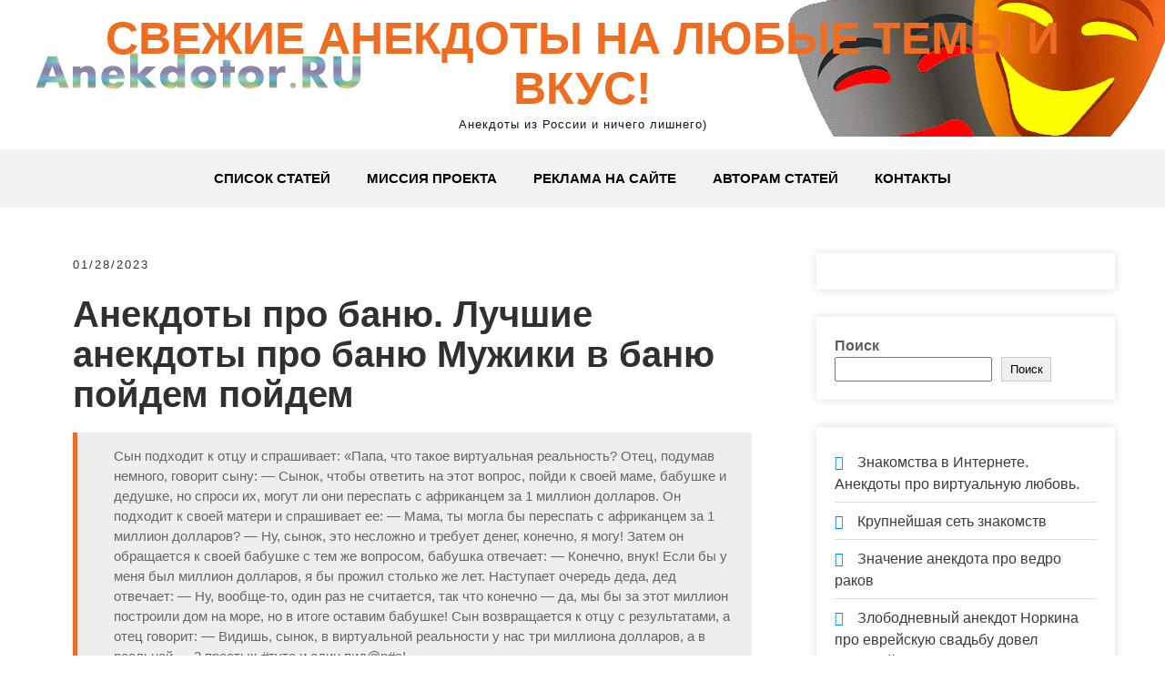

--- FILE ---
content_type: text/html; charset=UTF-8
request_url: https://www.anekdotor.ru/anekdoty-pro-banju-luchshie-anekdoty-pro-banju/
body_size: 25470
content:
<!DOCTYPE html><html lang="ru-RU"><head> <script>window.yaContextCb=window.yaContextCb||[]</script><script src="https://yandex.ru/ads/system/context.js" async></script><meta charset="UTF-8"><meta name="viewport" content="width=device-width, initial-scale=1"><meta name="google-site-verification" content="uvu1a0Spe_N0zToMh8bhGza4mXUoaJEaXmogtMzYsVA"/><meta name="yandex-verification" content="a08093aed3c5b3fa"/><link rel="profile" href="https://gmpg.org/xfn/11"><title>Анекдоты про баню. Лучшие анекдоты про баню Мужики в баню пойдем пойдем</title><meta name="robots" content="max-snippet:-1,max-image-preview:standard,max-video-preview:-1"/><link rel="canonical" href="https://www.anekdotor.ru/anekdoty-pro-banju-luchshie-anekdoty-pro-banju/"/><meta name="description" content="Совсем недавно шутки про ванную комнату были включены в категорию «О национальных особенностях», но сегодня их выделили в отдельную группу, что неудивительно…"/><script type="application/ld+json">{"@context":"https://schema.org","@graph":[{"@type":"WebSite","@id":"https://www.anekdotor.ru/#/schema/WebSite","url":"https://www.anekdotor.ru/","name":"Свежие анекдоты на любые темы и вкус!","description":"Анекдоты из России и ничего лишнего)","inLanguage":"ru-RU","potentialAction":{"@type":"SearchAction","target":{"@type":"EntryPoint","urlTemplate":"https://www.anekdotor.ru/search/{search_term_string}/"},"query-input":"required name=search_term_string"},"publisher":{"@type":"Organization","@id":"https://www.anekdotor.ru/#/schema/Organization","name":"Свежие анекдоты на любые темы и вкус!","url":"https://www.anekdotor.ru/","logo":{"@type":"ImageObject","url":"https://www.anekdotor.ru/wp-content/uploads/2022/09/cropped-ico.png","contentUrl":"https://www.anekdotor.ru/wp-content/uploads/2022/09/cropped-ico.png","width":512,"height":512,"contentSize":"186446"}}},{"@type":"WebPage","@id":"https://www.anekdotor.ru/anekdoty-pro-banju-luchshie-anekdoty-pro-banju/","url":"https://www.anekdotor.ru/anekdoty-pro-banju-luchshie-anekdoty-pro-banju/","name":"Анекдоты про баню. Лучшие анекдоты про баню Мужики в баню пойдем пойдем","description":"Совсем недавно шутки про ванную комнату были включены в категорию «О национальных особенностях», но сегодня их выделили в отдельную группу, что неудивительно…","inLanguage":"ru-RU","isPartOf":{"@id":"https://www.anekdotor.ru/#/schema/WebSite"},"breadcrumb":{"@type":"BreadcrumbList","@id":"https://www.anekdotor.ru/#/schema/BreadcrumbList","itemListElement":[{"@type":"ListItem","position":1,"item":"https://www.anekdotor.ru/","name":"Свежие анекдоты на любые темы и вкус!"},{"@type":"ListItem","position":2,"item":"https://www.anekdotor.ru/category/1511/","name":"Рубрика: 1511"},{"@type":"ListItem","position":3,"name":"Анекдоты про баню. Лучшие анекдоты про баню Мужики в баню пойдем пойдем"}]},"potentialAction":{"@type":"ReadAction","target":"https://www.anekdotor.ru/anekdoty-pro-banju-luchshie-anekdoty-pro-banju/"},"datePublished":"2023-01-28T15:29:24+00:00","dateModified":"2023-01-28T15:29:24+00:00","author":{"@type":"Person","@id":"https://www.anekdotor.ru/#/schema/Person/f1e4e57f71dd917d412e4588ea5edeff","name":"mrdogl"}}]}</script><style id='wp-img-auto-sizes-contain-inline-css' type='text/css'>
img:is([sizes=auto i],[sizes^="auto," i]){contain-intrinsic-size:3000px 1500px}
/*# sourceURL=wp-img-auto-sizes-contain-inline-css */
</style><style id='wp-block-library-inline-css' type='text/css'>
:root{--wp-block-synced-color:#7a00df;--wp-block-synced-color--rgb:122,0,223;--wp-bound-block-color:var(--wp-block-synced-color);--wp-editor-canvas-background:#ddd;--wp-admin-theme-color:#007cba;--wp-admin-theme-color--rgb:0,124,186;--wp-admin-theme-color-darker-10:#006ba1;--wp-admin-theme-color-darker-10--rgb:0,107,160.5;--wp-admin-theme-color-darker-20:#005a87;--wp-admin-theme-color-darker-20--rgb:0,90,135;--wp-admin-border-width-focus:2px}@media (min-resolution:192dpi){:root{--wp-admin-border-width-focus:1.5px}}.wp-element-button{cursor:pointer}:root .has-very-light-gray-background-color{background-color:#eee}:root .has-very-dark-gray-background-color{background-color:#313131}:root .has-very-light-gray-color{color:#eee}:root .has-very-dark-gray-color{color:#313131}:root .has-vivid-green-cyan-to-vivid-cyan-blue-gradient-background{background:linear-gradient(135deg,#00d084,#0693e3)}:root .has-purple-crush-gradient-background{background:linear-gradient(135deg,#34e2e4,#4721fb 50%,#ab1dfe)}:root .has-hazy-dawn-gradient-background{background:linear-gradient(135deg,#faaca8,#dad0ec)}:root .has-subdued-olive-gradient-background{background:linear-gradient(135deg,#fafae1,#67a671)}:root .has-atomic-cream-gradient-background{background:linear-gradient(135deg,#fdd79a,#004a59)}:root .has-nightshade-gradient-background{background:linear-gradient(135deg,#330968,#31cdcf)}:root .has-midnight-gradient-background{background:linear-gradient(135deg,#020381,#2874fc)}:root{--wp--preset--font-size--normal:16px;--wp--preset--font-size--huge:42px}.has-regular-font-size{font-size:1em}.has-larger-font-size{font-size:2.625em}.has-normal-font-size{font-size:var(--wp--preset--font-size--normal)}.has-huge-font-size{font-size:var(--wp--preset--font-size--huge)}.has-text-align-center{text-align:center}.has-text-align-left{text-align:left}.has-text-align-right{text-align:right}.has-fit-text{white-space:nowrap!important}#end-resizable-editor-section{display:none}.aligncenter{clear:both}.items-justified-left{justify-content:flex-start}.items-justified-center{justify-content:center}.items-justified-right{justify-content:flex-end}.items-justified-space-between{justify-content:space-between}.screen-reader-text{border:0;clip-path:inset(50%);height:1px;margin:-1px;overflow:hidden;padding:0;position:absolute;width:1px;word-wrap:normal!important}.screen-reader-text:focus{background-color:#ddd;clip-path:none;color:#444;display:block;font-size:1em;height:auto;left:5px;line-height:normal;padding:15px 23px 14px;text-decoration:none;top:5px;width:auto;z-index:100000}html :where(.has-border-color){border-style:solid}html :where([style*=border-top-color]){border-top-style:solid}html :where([style*=border-right-color]){border-right-style:solid}html :where([style*=border-bottom-color]){border-bottom-style:solid}html :where([style*=border-left-color]){border-left-style:solid}html :where([style*=border-width]){border-style:solid}html :where([style*=border-top-width]){border-top-style:solid}html :where([style*=border-right-width]){border-right-style:solid}html :where([style*=border-bottom-width]){border-bottom-style:solid}html :where([style*=border-left-width]){border-left-style:solid}html :where(img[class*=wp-image-]){height:auto;max-width:100%}:where(figure){margin:0 0 1em}html :where(.is-position-sticky){--wp-admin--admin-bar--position-offset:var(--wp-admin--admin-bar--height,0px)}@media screen and (max-width:600px){html :where(.is-position-sticky){--wp-admin--admin-bar--position-offset:0px}}

/*# sourceURL=wp-block-library-inline-css */
</style><style id='wp-block-latest-posts-inline-css' type='text/css'>
.wp-block-latest-posts{box-sizing:border-box}.wp-block-latest-posts.alignleft{margin-right:2em}.wp-block-latest-posts.alignright{margin-left:2em}.wp-block-latest-posts.wp-block-latest-posts__list{list-style:none}.wp-block-latest-posts.wp-block-latest-posts__list li{clear:both;overflow-wrap:break-word}.wp-block-latest-posts.is-grid{display:flex;flex-wrap:wrap}.wp-block-latest-posts.is-grid li{margin:0 1.25em 1.25em 0;width:100%}@media (min-width:600px){.wp-block-latest-posts.columns-2 li{width:calc(50% - .625em)}.wp-block-latest-posts.columns-2 li:nth-child(2n){margin-right:0}.wp-block-latest-posts.columns-3 li{width:calc(33.33333% - .83333em)}.wp-block-latest-posts.columns-3 li:nth-child(3n){margin-right:0}.wp-block-latest-posts.columns-4 li{width:calc(25% - .9375em)}.wp-block-latest-posts.columns-4 li:nth-child(4n){margin-right:0}.wp-block-latest-posts.columns-5 li{width:calc(20% - 1em)}.wp-block-latest-posts.columns-5 li:nth-child(5n){margin-right:0}.wp-block-latest-posts.columns-6 li{width:calc(16.66667% - 1.04167em)}.wp-block-latest-posts.columns-6 li:nth-child(6n){margin-right:0}}:root :where(.wp-block-latest-posts.is-grid){padding:0}:root :where(.wp-block-latest-posts.wp-block-latest-posts__list){padding-left:0}.wp-block-latest-posts__post-author,.wp-block-latest-posts__post-date{display:block;font-size:.8125em}.wp-block-latest-posts__post-excerpt,.wp-block-latest-posts__post-full-content{margin-bottom:1em;margin-top:.5em}.wp-block-latest-posts__featured-image a{display:inline-block}.wp-block-latest-posts__featured-image img{height:auto;max-width:100%;width:auto}.wp-block-latest-posts__featured-image.alignleft{float:left;margin-right:1em}.wp-block-latest-posts__featured-image.alignright{float:right;margin-left:1em}.wp-block-latest-posts__featured-image.aligncenter{margin-bottom:1em;text-align:center}
/*# sourceURL=https://www.anekdotor.ru/wp-includes/blocks/latest-posts/style.min.css */
</style><style id='wp-block-search-inline-css' type='text/css'>
.wp-block-search__button{margin-left:10px;word-break:normal}.wp-block-search__button.has-icon{line-height:0}.wp-block-search__button svg{height:1.25em;min-height:24px;min-width:24px;width:1.25em;fill:currentColor;vertical-align:text-bottom}:where(.wp-block-search__button){border:1px solid #ccc;padding:6px 10px}.wp-block-search__inside-wrapper{display:flex;flex:auto;flex-wrap:nowrap;max-width:100%}.wp-block-search__label{width:100%}.wp-block-search.wp-block-search__button-only .wp-block-search__button{box-sizing:border-box;display:flex;flex-shrink:0;justify-content:center;margin-left:0;max-width:100%}.wp-block-search.wp-block-search__button-only .wp-block-search__inside-wrapper{min-width:0!important;transition-property:width}.wp-block-search.wp-block-search__button-only .wp-block-search__input{flex-basis:100%;transition-duration:.3s}.wp-block-search.wp-block-search__button-only.wp-block-search__searchfield-hidden,.wp-block-search.wp-block-search__button-only.wp-block-search__searchfield-hidden .wp-block-search__inside-wrapper{overflow:hidden}.wp-block-search.wp-block-search__button-only.wp-block-search__searchfield-hidden .wp-block-search__input{border-left-width:0!important;border-right-width:0!important;flex-basis:0;flex-grow:0;margin:0;min-width:0!important;padding-left:0!important;padding-right:0!important;width:0!important}:where(.wp-block-search__input){appearance:none;border:1px solid #949494;flex-grow:1;font-family:inherit;font-size:inherit;font-style:inherit;font-weight:inherit;letter-spacing:inherit;line-height:inherit;margin-left:0;margin-right:0;min-width:3rem;padding:8px;text-decoration:unset!important;text-transform:inherit}:where(.wp-block-search__button-inside .wp-block-search__inside-wrapper){background-color:#fff;border:1px solid #949494;box-sizing:border-box;padding:4px}:where(.wp-block-search__button-inside .wp-block-search__inside-wrapper) .wp-block-search__input{border:none;border-radius:0;padding:0 4px}:where(.wp-block-search__button-inside .wp-block-search__inside-wrapper) .wp-block-search__input:focus{outline:none}:where(.wp-block-search__button-inside .wp-block-search__inside-wrapper) :where(.wp-block-search__button){padding:4px 8px}.wp-block-search.aligncenter .wp-block-search__inside-wrapper{margin:auto}.wp-block[data-align=right] .wp-block-search.wp-block-search__button-only .wp-block-search__inside-wrapper{float:right}
/*# sourceURL=https://www.anekdotor.ru/wp-includes/blocks/search/style.min.css */
</style><style id='wp-block-search-theme-inline-css' type='text/css'>
.wp-block-search .wp-block-search__label{font-weight:700}.wp-block-search__button{border:1px solid #ccc;padding:.375em .625em}
/*# sourceURL=https://www.anekdotor.ru/wp-includes/blocks/search/theme.min.css */
</style><style id='wp-block-code-inline-css' type='text/css'>
.wp-block-code{box-sizing:border-box}.wp-block-code code{
  /*!rtl:begin:ignore*/direction:ltr;display:block;font-family:inherit;overflow-wrap:break-word;text-align:initial;white-space:pre-wrap
  /*!rtl:end:ignore*/}
/*# sourceURL=https://www.anekdotor.ru/wp-includes/blocks/code/style.min.css */
</style><style id='wp-block-code-theme-inline-css' type='text/css'>
.wp-block-code{border:1px solid #ccc;border-radius:4px;font-family:Menlo,Consolas,monaco,monospace;padding:.8em 1em}
/*# sourceURL=https://www.anekdotor.ru/wp-includes/blocks/code/theme.min.css */
</style><style id='wp-block-group-inline-css' type='text/css'>
.wp-block-group{box-sizing:border-box}:where(.wp-block-group.wp-block-group-is-layout-constrained){position:relative}
/*# sourceURL=https://www.anekdotor.ru/wp-includes/blocks/group/style.min.css */
</style><style id='wp-block-group-theme-inline-css' type='text/css'>
:where(.wp-block-group.has-background){padding:1.25em 2.375em}
/*# sourceURL=https://www.anekdotor.ru/wp-includes/blocks/group/theme.min.css */
</style><style id='global-styles-inline-css' type='text/css'>
:root{--wp--preset--aspect-ratio--square: 1;--wp--preset--aspect-ratio--4-3: 4/3;--wp--preset--aspect-ratio--3-4: 3/4;--wp--preset--aspect-ratio--3-2: 3/2;--wp--preset--aspect-ratio--2-3: 2/3;--wp--preset--aspect-ratio--16-9: 16/9;--wp--preset--aspect-ratio--9-16: 9/16;--wp--preset--color--black: #000000;--wp--preset--color--cyan-bluish-gray: #abb8c3;--wp--preset--color--white: #ffffff;--wp--preset--color--pale-pink: #f78da7;--wp--preset--color--vivid-red: #cf2e2e;--wp--preset--color--luminous-vivid-orange: #ff6900;--wp--preset--color--luminous-vivid-amber: #fcb900;--wp--preset--color--light-green-cyan: #7bdcb5;--wp--preset--color--vivid-green-cyan: #00d084;--wp--preset--color--pale-cyan-blue: #8ed1fc;--wp--preset--color--vivid-cyan-blue: #0693e3;--wp--preset--color--vivid-purple: #9b51e0;--wp--preset--gradient--vivid-cyan-blue-to-vivid-purple: linear-gradient(135deg,rgb(6,147,227) 0%,rgb(155,81,224) 100%);--wp--preset--gradient--light-green-cyan-to-vivid-green-cyan: linear-gradient(135deg,rgb(122,220,180) 0%,rgb(0,208,130) 100%);--wp--preset--gradient--luminous-vivid-amber-to-luminous-vivid-orange: linear-gradient(135deg,rgb(252,185,0) 0%,rgb(255,105,0) 100%);--wp--preset--gradient--luminous-vivid-orange-to-vivid-red: linear-gradient(135deg,rgb(255,105,0) 0%,rgb(207,46,46) 100%);--wp--preset--gradient--very-light-gray-to-cyan-bluish-gray: linear-gradient(135deg,rgb(238,238,238) 0%,rgb(169,184,195) 100%);--wp--preset--gradient--cool-to-warm-spectrum: linear-gradient(135deg,rgb(74,234,220) 0%,rgb(151,120,209) 20%,rgb(207,42,186) 40%,rgb(238,44,130) 60%,rgb(251,105,98) 80%,rgb(254,248,76) 100%);--wp--preset--gradient--blush-light-purple: linear-gradient(135deg,rgb(255,206,236) 0%,rgb(152,150,240) 100%);--wp--preset--gradient--blush-bordeaux: linear-gradient(135deg,rgb(254,205,165) 0%,rgb(254,45,45) 50%,rgb(107,0,62) 100%);--wp--preset--gradient--luminous-dusk: linear-gradient(135deg,rgb(255,203,112) 0%,rgb(199,81,192) 50%,rgb(65,88,208) 100%);--wp--preset--gradient--pale-ocean: linear-gradient(135deg,rgb(255,245,203) 0%,rgb(182,227,212) 50%,rgb(51,167,181) 100%);--wp--preset--gradient--electric-grass: linear-gradient(135deg,rgb(202,248,128) 0%,rgb(113,206,126) 100%);--wp--preset--gradient--midnight: linear-gradient(135deg,rgb(2,3,129) 0%,rgb(40,116,252) 100%);--wp--preset--font-size--small: 13px;--wp--preset--font-size--medium: 20px;--wp--preset--font-size--large: 36px;--wp--preset--font-size--x-large: 42px;--wp--preset--spacing--20: 0.44rem;--wp--preset--spacing--30: 0.67rem;--wp--preset--spacing--40: 1rem;--wp--preset--spacing--50: 1.5rem;--wp--preset--spacing--60: 2.25rem;--wp--preset--spacing--70: 3.38rem;--wp--preset--spacing--80: 5.06rem;--wp--preset--shadow--natural: 6px 6px 9px rgba(0, 0, 0, 0.2);--wp--preset--shadow--deep: 12px 12px 50px rgba(0, 0, 0, 0.4);--wp--preset--shadow--sharp: 6px 6px 0px rgba(0, 0, 0, 0.2);--wp--preset--shadow--outlined: 6px 6px 0px -3px rgb(255, 255, 255), 6px 6px rgb(0, 0, 0);--wp--preset--shadow--crisp: 6px 6px 0px rgb(0, 0, 0);}:where(.is-layout-flex){gap: 0.5em;}:where(.is-layout-grid){gap: 0.5em;}body .is-layout-flex{display: flex;}.is-layout-flex{flex-wrap: wrap;align-items: center;}.is-layout-flex > :is(*, div){margin: 0;}body .is-layout-grid{display: grid;}.is-layout-grid > :is(*, div){margin: 0;}:where(.wp-block-columns.is-layout-flex){gap: 2em;}:where(.wp-block-columns.is-layout-grid){gap: 2em;}:where(.wp-block-post-template.is-layout-flex){gap: 1.25em;}:where(.wp-block-post-template.is-layout-grid){gap: 1.25em;}.has-black-color{color: var(--wp--preset--color--black) !important;}.has-cyan-bluish-gray-color{color: var(--wp--preset--color--cyan-bluish-gray) !important;}.has-white-color{color: var(--wp--preset--color--white) !important;}.has-pale-pink-color{color: var(--wp--preset--color--pale-pink) !important;}.has-vivid-red-color{color: var(--wp--preset--color--vivid-red) !important;}.has-luminous-vivid-orange-color{color: var(--wp--preset--color--luminous-vivid-orange) !important;}.has-luminous-vivid-amber-color{color: var(--wp--preset--color--luminous-vivid-amber) !important;}.has-light-green-cyan-color{color: var(--wp--preset--color--light-green-cyan) !important;}.has-vivid-green-cyan-color{color: var(--wp--preset--color--vivid-green-cyan) !important;}.has-pale-cyan-blue-color{color: var(--wp--preset--color--pale-cyan-blue) !important;}.has-vivid-cyan-blue-color{color: var(--wp--preset--color--vivid-cyan-blue) !important;}.has-vivid-purple-color{color: var(--wp--preset--color--vivid-purple) !important;}.has-black-background-color{background-color: var(--wp--preset--color--black) !important;}.has-cyan-bluish-gray-background-color{background-color: var(--wp--preset--color--cyan-bluish-gray) !important;}.has-white-background-color{background-color: var(--wp--preset--color--white) !important;}.has-pale-pink-background-color{background-color: var(--wp--preset--color--pale-pink) !important;}.has-vivid-red-background-color{background-color: var(--wp--preset--color--vivid-red) !important;}.has-luminous-vivid-orange-background-color{background-color: var(--wp--preset--color--luminous-vivid-orange) !important;}.has-luminous-vivid-amber-background-color{background-color: var(--wp--preset--color--luminous-vivid-amber) !important;}.has-light-green-cyan-background-color{background-color: var(--wp--preset--color--light-green-cyan) !important;}.has-vivid-green-cyan-background-color{background-color: var(--wp--preset--color--vivid-green-cyan) !important;}.has-pale-cyan-blue-background-color{background-color: var(--wp--preset--color--pale-cyan-blue) !important;}.has-vivid-cyan-blue-background-color{background-color: var(--wp--preset--color--vivid-cyan-blue) !important;}.has-vivid-purple-background-color{background-color: var(--wp--preset--color--vivid-purple) !important;}.has-black-border-color{border-color: var(--wp--preset--color--black) !important;}.has-cyan-bluish-gray-border-color{border-color: var(--wp--preset--color--cyan-bluish-gray) !important;}.has-white-border-color{border-color: var(--wp--preset--color--white) !important;}.has-pale-pink-border-color{border-color: var(--wp--preset--color--pale-pink) !important;}.has-vivid-red-border-color{border-color: var(--wp--preset--color--vivid-red) !important;}.has-luminous-vivid-orange-border-color{border-color: var(--wp--preset--color--luminous-vivid-orange) !important;}.has-luminous-vivid-amber-border-color{border-color: var(--wp--preset--color--luminous-vivid-amber) !important;}.has-light-green-cyan-border-color{border-color: var(--wp--preset--color--light-green-cyan) !important;}.has-vivid-green-cyan-border-color{border-color: var(--wp--preset--color--vivid-green-cyan) !important;}.has-pale-cyan-blue-border-color{border-color: var(--wp--preset--color--pale-cyan-blue) !important;}.has-vivid-cyan-blue-border-color{border-color: var(--wp--preset--color--vivid-cyan-blue) !important;}.has-vivid-purple-border-color{border-color: var(--wp--preset--color--vivid-purple) !important;}.has-vivid-cyan-blue-to-vivid-purple-gradient-background{background: var(--wp--preset--gradient--vivid-cyan-blue-to-vivid-purple) !important;}.has-light-green-cyan-to-vivid-green-cyan-gradient-background{background: var(--wp--preset--gradient--light-green-cyan-to-vivid-green-cyan) !important;}.has-luminous-vivid-amber-to-luminous-vivid-orange-gradient-background{background: var(--wp--preset--gradient--luminous-vivid-amber-to-luminous-vivid-orange) !important;}.has-luminous-vivid-orange-to-vivid-red-gradient-background{background: var(--wp--preset--gradient--luminous-vivid-orange-to-vivid-red) !important;}.has-very-light-gray-to-cyan-bluish-gray-gradient-background{background: var(--wp--preset--gradient--very-light-gray-to-cyan-bluish-gray) !important;}.has-cool-to-warm-spectrum-gradient-background{background: var(--wp--preset--gradient--cool-to-warm-spectrum) !important;}.has-blush-light-purple-gradient-background{background: var(--wp--preset--gradient--blush-light-purple) !important;}.has-blush-bordeaux-gradient-background{background: var(--wp--preset--gradient--blush-bordeaux) !important;}.has-luminous-dusk-gradient-background{background: var(--wp--preset--gradient--luminous-dusk) !important;}.has-pale-ocean-gradient-background{background: var(--wp--preset--gradient--pale-ocean) !important;}.has-electric-grass-gradient-background{background: var(--wp--preset--gradient--electric-grass) !important;}.has-midnight-gradient-background{background: var(--wp--preset--gradient--midnight) !important;}.has-small-font-size{font-size: var(--wp--preset--font-size--small) !important;}.has-medium-font-size{font-size: var(--wp--preset--font-size--medium) !important;}.has-large-font-size{font-size: var(--wp--preset--font-size--large) !important;}.has-x-large-font-size{font-size: var(--wp--preset--font-size--x-large) !important;}
/*# sourceURL=global-styles-inline-css */
</style><style id='classic-theme-styles-inline-css' type='text/css'>
/*! This file is auto-generated */
.wp-block-button__link{color:#fff;background-color:#32373c;border-radius:9999px;box-shadow:none;text-decoration:none;padding:calc(.667em + 2px) calc(1.333em + 2px);font-size:1.125em}.wp-block-file__button{background:#32373c;color:#fff;text-decoration:none}
/*# sourceURL=/wp-includes/css/classic-themes.min.css */
</style><link rel='stylesheet' id='jquery-smooth-scroll-css' href='https://www.anekdotor.ru/wp-content/plugins/jquery-smooth-scroll/css/style.css' type='text/css' media='all'/><link rel='stylesheet' id='grace-news-basic-style-css' href='https://www.anekdotor.ru/wp-content/themes/grace-news/style.css' type='text/css' media='all'/><link rel='stylesheet' id='nivo-slider-css' href='https://www.anekdotor.ru/wp-content/themes/grace-news/css/nivo-slider.css' type='text/css' media='all'/><link rel='stylesheet' id='fontawesome-all-style-css' href='https://www.anekdotor.ru/wp-content/themes/grace-news/fontsawesome/css/fontawesome-all.css' type='text/css' media='all'/><link rel='stylesheet' id='grace-news-responsive-css' href='https://www.anekdotor.ru/wp-content/themes/grace-news/css/responsive.css' type='text/css' media='all'/><link rel='stylesheet' id='hover-min-css' href='https://www.anekdotor.ru/wp-content/themes/grace-news/css/hover-min.css' type='text/css' media='all'/><script type="text/javascript" src="https://www.anekdotor.ru/wp-includes/js/jquery/jquery.min.js" id="jquery-core-js"></script><script type="text/javascript" src="https://www.anekdotor.ru/wp-includes/js/jquery/jquery-migrate.min.js" id="jquery-migrate-js"></script><script type="text/javascript" src="https://www.anekdotor.ru/wp-content/themes/grace-news/js/jquery.nivo.slider.js" id="jquery-nivo-slider-js"></script><script type="text/javascript" src="https://www.anekdotor.ru/wp-content/themes/grace-news/js/editable.js" id="grace-news-editable-js"></script><style type='text/css'>.rp4wp-related-posts ul{width:100%;padding:0;margin:0;float:left;}
.rp4wp-related-posts ul>li{list-style:none;padding:0;margin:0;padding-bottom:20px;clear:both;}
.rp4wp-related-posts ul>li>p{margin:0;padding:0;}
.rp4wp-related-post-image{width:35%;padding-right:25px;-moz-box-sizing:border-box;-webkit-box-sizing:border-box;box-sizing:border-box;float:left;}</style> <style type="text/css"> 					
        a, .recentpost_listing h2 a:hover,
        #sidebar ul li a:hover,	
		.grace_navi ul li a:hover, 
	    .grace_navi ul li.current-menu-item a,
	    .grace_navi ul li.current-menu-parent a.parent,
	    .grace_navi ul li.current-menu-item ul.sub-menu li a:hover,				
        .recentpost_listing h3 a:hover,		
        .postmeta a:hover,		
        .button:hover,			
		.services_3_column:hover h3 a,
		.welcome_content_column h3 span       				
            { color:#ef6d21;}					 
            
        .pagination ul li .current, .pagination ul li a:hover, 
        #commentform input#submit:hover,		
        .nivo-controlNav a.active,				
        .learnmore,
		a.blogreadmore,
		.welcome_content_column .btnstyle1,		
		.nivo-caption .slide_morebtn,													
        #sidebar .search-form input.search-submit,				
        .wpcf7 input[type='submit'],	
		nav.pagination .page-numbers:hover,			
        nav.pagination .page-numbers.current,
		.blogpost_cat a,
        .toggle a	
            { background-color:#ef6d21;}
			
		.nivo-caption .slide_morebtn:hover,		
		.tagcloud a:hover,		
		.welcome_content_column p,		
		blockquote	        
            { border-color:#ef6d21;}
			
		button:focus,
		input[type="button"]:focus,
		input[type="reset"]:focus,
		input[type="submit"]:focus,
		input[type="text"]:focus,
		input[type="email"]:focus,
		input[type="url"]:focus,
		input[type="password"]:focus,
		input[type="search"]:focus,
		input[type="number"]:focus,
		input[type="tel"]:focus,
		input[type="range"]:focus,
		input[type="date"]:focus,
		input[type="month"]:focus,
		input[type="week"]:focus,
		input[type="time"]:focus,
		input[type="datetime"]:focus,
		input[type="datetime-local"]:focus,
		input[type="color"]:focus,
		textarea:focus,
		a:focus	        
            { border-color:#ef6d21;}			
			
         	
    </style> <style type="text/css">
			.site-header{
			background: url(https://www.anekdotor.ru/wp-content/uploads/2022/09/logo.png) no-repeat;
			background-position: center top;
		}
		.logo h1 a { color:#ef6d21;}
		
	</style> <link rel="icon" href="https://www.anekdotor.ru/wp-content/uploads/2022/09/cropped-ico-32x32.png" sizes="32x32"/><link rel="icon" href="https://www.anekdotor.ru/wp-content/uploads/2022/09/cropped-ico-192x192.png" sizes="192x192"/><link rel="apple-touch-icon" href="https://www.anekdotor.ru/wp-content/uploads/2022/09/cropped-ico-180x180.png"/><meta name="msapplication-TileImage" content="https://www.anekdotor.ru/wp-content/uploads/2022/09/cropped-ico-270x270.png"/></head><body data-rsssl=1 class="wp-singular post-template-default single single-post postid-392 single-format-standard wp-embed-responsive wp-theme-grace-news"><a class="skip-link screen-reader-text" href="#contentbx_grace_news">Skip to content</a><div id="site_layout" ><div class="header-top"><div class="container"> <div class="clear"></div> </div></div><div class="site-header siteinner"> <div class="container"> <div class="logo"> <h1><a href="https://www.anekdotor.ru/" rel="home">Свежие анекдоты на любые темы и вкус!</a></h1> <p>Анекдоты из России и ничего лишнего)</p> </div> </div> <div class="header_navigation"> <div class="container"> <div class="toggle"> <a class="toggleMenu" href="#">Меню</a> </div> <div class="grace_navi"> <div class="menu-primary-menu-container"><ul id="menu-primary-menu" class="menu"><li id="menu-item-14" class="menu-item menu-item-type-custom menu-item-object-custom menu-item-home menu-item-14"><a href="https://www.anekdotor.ru">Список статей</a></li><li id="menu-item-15" class="menu-item menu-item-type-post_type menu-item-object-page menu-item-15"><a href="https://www.anekdotor.ru/missia/">Миссия проекта</a></li><li id="menu-item-16" class="menu-item menu-item-type-post_type menu-item-object-page menu-item-16"><a href="https://www.anekdotor.ru/ads/">Реклама на сайте</a></li><li id="menu-item-3841" class="menu-item menu-item-type-post_type menu-item-object-page menu-item-3841"><a href="https://www.anekdotor.ru/avtoram/">Авторам статей</a></li><li id="menu-item-17" class="menu-item menu-item-type-post_type menu-item-object-page menu-item-17"><a href="https://www.anekdotor.ru/kontakts/">Контакты</a></li></ul></div> </div> </div> </div> </div> <div class="container"> <div id="contentbx_grace_news"> <section class="content_leftbx_grace_news "> <div class="recentpost_listing"><div id="yandex_rtb_R-A-2066547-1"></div><script>window.yaContextCb.push(()=>{
  Ya.Context.AdvManager.render({
    renderTo: 'yandex_rtb_R-A-2066547-1',
    blockId: 'R-A-2066547-1'
  })
})</script> <div class="postmeta"> <div class="post-date">01/28/2023</div> </div> <div class="entry-content"> <h1>Анекдоты про баню. Лучшие анекдоты про баню Мужики в баню пойдем пойдем</h1><blockquote><p>Сын подходит к отцу и спрашивает: &#171;Папа, что такое виртуальная реальность? Отец, подумав немного, говорит сыну: &#8212; Сынок, чтобы ответить на этот вопрос, пойди к своей маме, бабушке и дедушке, но спроси их, могут ли они переспать с африканцем за 1 миллион долларов. Он подходит к своей матери и спрашивает ее: &#8212; Мама, ты могла бы переспать с африканцем за 1 миллион долларов? &#8212; Ну, сынок, это несложно и требует денег, конечно, я могу! Затем он обращается к своей бабушке с тем же вопросом, бабушка отвечает: &#8212; Конечно, внук! Если бы у меня был миллион долларов, я бы прожил столько же лет. Наступает очередь деда, дед отвечает: &#8212; Ну, вообще-то, один раз не считается, так что конечно &#8212; да, мы бы за этот миллион построили дом на море, но в итоге оставим бабушке! Сын возвращается к отцу с результатами, а отец говорит: &#8212; Видишь, сынок, в виртуальной реальности у нас три миллиона долларов, а в реальной &#8212; 2 простых #тута и один пид@р#с!</p></blockquote><h2>Анекдоты про баню</h2><p>Совсем недавно шутки про ванную комнату были включены в категорию &#171;О национальных особенностях&#187;, но сегодня их выделили в отдельную группу, что неудивительно, учитывая их количество и популярность. Посещение бани для россиян &#8212; это особый ритуал, а миллионы людей за пределами России не представляют своей жизни без нее.</p><p>Сложно не любить баню, и то же самое можно сказать о забавных историях, связанных с ней, ее посетителями. Эти шутки вульгарны, пикантны и более приемлемы для разных возрастных категорий. Другими словами, в огромной их коллекции вы обязательно найдете идеальный вариант для себя, анекдот, который может мгновенно рассмешить вас.</p><p>Вечером в фургоне позади меня разговаривают две девушки. Один &#8212; другой: &#8212; Каждый год 31 декабря мы с подружками ходим в баню. Что делать, деньги лишними не бывают&#8230;</p><p>&#8212; Подумай об этом, &#8212; крикнула моя сестра. Она переоделась в мужчину и пошла служить в армию. Но ей придется ходить в баню вместе с крестьянами. Кто-нибудь обязательно пройдет!&#187; Да, кто бы ни прошел.</p><p>Муж (обращаясь к зеркалу): &#8212; Любимая, я пойду в баню с друзьями. Потом бильярд, пиво. В любом случае, я вернусь утром! Никто не держит тебя за рога.</p><p>Морс любил ходить в баню вместе с крестьянами. Он сидел и смотрел, как люди моются. Он создал свой алфавит так: &#8212; Один длинный, два коротких, три коротких, один длинный &#8230;</p><p>Новый русский впал в депрессию. Мальчики не знали, что делать: &#8212; Может быть, вы что-то хотите? Денег достаточно. Мы все организуем. Новый русский: Я ничего не хочу. Деньги меня уже достали. Может быть, только и исключительно &#8212; в природе. Расслабьтесь. Канарейки? Мальдивы? Мальта? Новый русский: Нет. В лесную деревню. В ванну. К озеру. Братья прямиком в пригород. Мы нашли озеро в лесу. Деревня была построена. Ванна куплена, привезена. На южной стороне озера в лесу был вырезан участок под пляж. Они были покрыты песком. В озере были установлены электрические нагреватели (для поддержания температуры воды). Форель была выпущена в озеро. Были наняты истребители &#8212; разгонять тучи. Приехал новый русский. Пойман. Распаренный в ванне. Искупался. Загорает, лежит и думает: &#8212; Да. Природа! Никакое количество денег не может его купить.</p><p>Мужчины приходят в баню, моются, идут париться. А там &#8212; иней и подвески, свисающие с потолка. В углу, в овчинном полушубке и шапке-ушанке, сидит санитар. Они говорят ему. Санитар выдыхает облако пара: &#8212; Пожалуйста&#8230; Мужчина расслабляется в ванне с девушками. Вдруг звонит жена &#8212; Дорогой, уже десять часов. Где вы пропадаете &#8212; Да, я стою в пробке, будьте любезны! &#8212; Да Ну, дайте гудок.</p><p>Мужчина пошел в общественную баню. Умывается, выходит, и тут обнаруживает, что забыл полотенце&#8230; смотрит рассеянно, и тут видит знак.</p><p>&#8212; Не может быть, Петька, где ты его взял? &#8212; Прохожу мимо туалета, а оттуда Анька высовывается и размахивает руками. Я влетаю в туалет, а у них там партсобрание&#8230;</p><p>Двое мужчин в ванной. Мы зашли в сауну и тут же выскочили оттуда из-за невыносимой жары. Я пожаловался директору. Единственный: &#8212; Так у нас новое знамя, он никак не набьет руку, он работал в крематории.</p><p>Мужчины были в восторге, когда феминистки потребовали прекратить гендерное разделение в туалетах. Но потом мужчины потребовали оставить все как есть, увидев феминисток.</p><p>У моих друзей есть друг. Он хорошо поет. Что он видит &#8212; об этом он поет&#8230; но никто не ходит с ним в туалет.</p><p>Устроить пожар на барбекю или затопить ванную, главное &#8212; не увлекаться чтением газет 10-летней давности!</p><p>Голый мужчина заходит в женский туалет. Женщины кричат: &#8212; Мужчина, кто вы? Тебе нужно в мужской отдел! Мужчина, удивленно: &#8212; Я что, голубой, что ли?</p><p>Путана Вероника позвонила в туалет и увидела там свою учительницу. Ну, как говорится, посмеялись, согрешили и помирились на эту тему.</p><p>&#8212; И почему? &#8212; И они грязные, они не ходят в туалет! -!? &#8212; Ну, сколько не ходят в туалет, я не видел ни одного!</p><p>В деревне было предписано, чтобы женщины мылись по субботам, а мужчины &#8212; по воскресеньям. Однако несколько лет назад Варфоломеевская баня была полностью выведена из эксплуатации, и банный день проводился в одиночку. Общие сведения. Затем женщины долго думали, а потом быстро согласились. И мужчины быстро согласились, а затем надолго задумались.</p><p>Мужчина приходит в сауну со своей девушкой. И сотрудник учреждения говорит ему: &#171;Извините, мы не можем со своими.</p><p>Воспитатели в детском саду забыли в песочнице двух детей &#8212; маленьких. К вечеру они построили дом, ванную и бассейн.</p><p>Зашли мужчина и его жена в ванную, а на баннере написано: &#8212; В одну комнату не пущу! Мужчина: &#8212; Как? Банщик: &#8212; Так! Из принципа. То, что чистил искал &#8212; 4-й раз за сегодня получит.</p><p>Кролик спрашивает у ежа: &#8212; &#171;Вот моя левая рука, что будет?&#187;- с деньгами. &#8212; А если правильно? &#8212; гостям. &#8212; А если правая нога? &#8212; Будет много ходить пешком. &#8212; А если левая нога? &#8212; Слушай, кролик, тебе лучше сходить в туалет&#8230;</p><p>Чукчи идут по улице, на шее у него висит огромная басовая труба, и он тянет за веревку двух коров. &#8212; Чукч, ты куда собрался? Прохожий спрашивает. &#8212; Чукчу позвали в ванную. &#8212; А зачем вам труба и корова? &#8212; Мне сказали пойти в туалет, мы будем всю ночь возиться с цыплятами.</p><p>&#8212; И не будет нового налогового инспектора, который будет брать взятки? &#8212; Кто ты? Честный человек! До этого он два года работал директором санчасти, так что даже не мылся!</p><p>В исполком поступила жалоба: &#8212; Напротив моего окна женский туалет. Я могу видеть все, и это отвлекает меня и вообще подрывает мой боевой дух. Прошу предоставить мне новую квартиру. Комитет прибыл, выгляните в окно. &#8212; И что? Я ничего не вижу!&#187; И вы залезаете в шкаф! &#171;Ну, вылезайте, &#8212; говорит представитель, &#8212; все равно ничего не видно!&#187; Двигайтесь влево&#8230; &#171;Все равно ничего не видно!&#187; &#8212; даже не влево. &#8212; Здесь представитель двигается и падает с края шкафа. &#8212; Вот увидите! И так весь день.</p><p>В ванной: &#8212; Папа, а правда, что в некоторых странах Востока жених не знает, за кем еще не замужем его жена? &#8212; Это есть в каждой стране, сынок!</p><p>Это интересно, но в женских раздевалках есть вредный дедушка-уборщик, который на голых девушек, которые его сторонятся, отвечает: &#171;Ой, а что я там не видел?&#187;.</p><p>&#8212; Вчера я заглянул в дырку в стене женского туалета, ткнул пальцем в глаз&#8230; Оба глаза болят&#8230; &#8212; Почему оба? &#8212; Также необходимо было посмотреть, кто наколол &#8230;</p><p>Новый русский приказал архитектору построить новый особняк. Он говорит: &#8212; В общем, здесь должна быть баня, а рядом есть три бассейна. В одном будет горячая вода, во втором &#8212; холодная, а третий будет пустым. Почему пустой бассейн? Для тех моих гостей, которые не умеют плавать.</p><p>Сын спрашивает отца: &#8212; Папа, почему в кино, если мужчина случайно заходит в женский туалет, то на него там начинают кричать, обливать кипятком? &#8216;Потому что женщины там без макияжа, а их волосы не уложены.</p><p>Инструкция о том, как поссориться со своей половиной: 1. Заблудиться в машине в промышленной зоне. 2. 3. 4. Попросите жену включать телефон, когда он подает звуковой сигнал. 5. Подождите, пока жена прочитает уведомление от Яндекса: &#171;Поделитесь впечатлениями о посещении русской бани&#187;. Потом попробуйте доказать ей, что вы поехали в промзону и не знали, что там есть баня&#8230;</p><p>Детский разговор: &#8212; Но у меня нет отца&#8230; &#8212; Что значит нет? &#8212; В прошлом году ты ходил в туалет с чемоданом. &#8212; Много раз стирал. Мама говорит, что он совсем ушел.</p><p>Жена &#8212; мужу: &#8212; Теперь я хожу в туалет с друзьями. Если вам что-то нужно, скажите сразу&#8230; &#8212; Есть один, но вы вряд ли согласились&#8230; &#8212; Ну, скажите! &#8212; Возьмите с собой видеокамеру.</p><p>Женский туалет горит. Пожарные прибывают на место происшествия, один говорит другому: &#8212; Не повезло, мы опоздали. &#8212; В смысле? Он еще не сгорел полностью. &#8212; Да, я не об этом&#8230; Женщины уже сбежали&#8230;</p><p>Друзья решили напиться в конце тяжелого рабочего дня. Мы выпили бутылку спирта &#8212; не помогло. Я выпил еще &#8212; никакого эффекта. Хватило денег на третью бутылку, решил &#171;разбить&#187; ее в ванной, чтобы быстрее опьянеть. Мы выпили &#8212; ничего не изменилось. Один сказал другому: &#8212; У меня есть друг, он знает, как можно, не потратив ни копейки, достичь стандарта. Пойдемте к нему! Так они и сделали. Он открывает им, говорит: &#171;Вы прямо из туалета?&#187; &#8212; &#171;Да&#187; Откуда вы знаете? &#8212; Итак, вы голые, в руках метлы &#8230;</p><p>Человек встретил на улице друга, тот сказал ему: &#8212; Ты неважно выглядишь&#8230; &#8212; Да, я болен. &#8212; Что случилось? &#8212; Зуд в горле, заложенность носа, лихорадка. &#8212; И ты дышишь над горячей вареной картошкой под одеялом. Там еще можно брать водку, грибы. Почему бы не принять ванну?</p><p>Разговор двух друзей: &#8212; Помню, в детстве я ходил в баню со своей старшей сестрой. Грудь у нее уже была большая, я посмеялась над ней и сказала: &#171;А у меня такой никогда не будет!&#187; &#8212; И что? &#8212; Я предсказывал&#8230;</p><p>В ванной мальчик хорошо вымылся, только потом вспомнил, что не взял с собой полотенце. Бедный парень был в замешательстве, стоял, его глаза двигались туда-сюда. У окна я увидел табличку: &#171;Вытираться шторами запрещено!&#187;. Я сразу же подумал: &#171;Какая хорошая идея&#8230;</p><p>Мужчина заходит в туалет, спрашивает у работника на входе: &#8212; Открыто ли у вас сегодня: &#8212; Открыто. Он протягивает ей деньги и говорит: &#171;Для одного человека, пожалуйста&#187;. &#8212; Разве ты не собираешься вымыть все остальное?</p><p>Подруга дала женщине номер психиатра. Она звонит ему и говорит: &#8212; Доктор, мой любовник сошел с ума! Она приносит домой использованные дубовые веники из ванной и грызет их. &#8212; Кошмар&#8230; Действительно безумие, береза была бы вкуснее!</p><p>Они послали американского шпиона под видом студента Московского государственного университета. Прошло несколько месяцев, его вычислили, выгнали оттуда. По возвращении на родину его спрашивают: &#8212; Как они тебя нашли? &#8212; Все ходили в туалет и я ходил, все пили водку и я пил, все играли в карты и я играл, все ходили к девочкам и я ходил. А потом все сдали сессию, а я не сдал&#8230;</p><p>Перед походом в ЗАГС девушка спрашивает своего возлюбленного: &#8212; Ты часто пьешь? &#8212; Кто ты? Конечно, нет. В праздники это происходит, ну, в ванной комнате. После свадьбы муж утром спрашивает жену: &#8212; Сегодня праздник? &#8212; Нет. &#8212; Ладно, тогда я пойду в ванную&#8230;</p><p>Подана жалоба в жилищный отдел. Мужчина пишет, что его квартира выходит на женский туалет, что мешает ему заниматься важными делами. Комитет подошел к нему, выглянул в окно. Но ничего такого не видно&#8230; Мужчина говорит: &#8212; А ты попробуй залезть на стул!</p><h2>Анекдоты про баню. Лучшие анекдоты про баню Мужики в баню пойдем пойдем</h2><p>Пиноккио, ты идешь в сауну? Есть ли дровяная или электрическая плита?</p><p>Кузьмич идет с сумкой, из которой торчит метла, на скамейке сидит женщина. &#8212; Куда ты, Кузьмич, собрался? &#8212; Да, &#171;покупаю&#187; яйца. &#8212; Так у тебя есть деньги? &#8212; Нет, я иду в туалет.</p><p>В ванную зашел мужчина. Дежурный смотрит на него и удивляется. Зачем вам нужна эта броня? &#8212; Да, знаете, радиация, Чернобыль&#8230; опять хулиганы&#8230; &#8212; Почему у вас нет пальцев на ногах? &#8212; Да&#8230; как только резинка защелкнется&#8230;</p><p>Чувак, почему ты в ванной с пылесосом. &#8212; Мытье! Однако&#8230;</p><p>В ванной двое детей увидели голого мужчину с большим животом. Они спрашивают его: &#8212; Дядя, что у тебя в животе? &#8212; Бомба. Один тихо говорил с другим. &#8212; Давайте взорвем его. &#8212; Опасно. Предохранитель очень короткий.</p><p>Мужчина и его жена зашли в туалет, и офицер сказал: &#171;Я не пущу вас в комнату!&#187;. Мужчина: Как? Это моя жена! Банкир. В принципе. Какой чистюля нашелся &#8212; сегодня он в четвертый раз будет принимать ванну.</p><p>Новый русский разговаривает с дизайнером своей новой дачи: &#8212; Слушай, я хочу еще 5 бассейнов рядом с ванной: первый бассейн с горячей водой, второй &#8212; с холодной, а третий &#8212; чтобы вообще без воды! Дизайнер: &#8212; Все чисто, кроме третьего бассейна &#8212; почему там нет воды. Новый русский: &#8212; Ну, вы эксцентрик, что тут непонятного. Что делать, если у меня гости, которые не умеют плавать?</p><p>Муж говорит жене: &#8212; Дорогая, через два дня я хочу поехать с друзьями на рыбалку, а потом пойти к Ленке в баню, попить пива, отдохнуть, но ты не волнуйся &#8212; там будут одни мужчины, ни одной женщины. Вы ведь не возражаете? Его жена отвечает: &#171;Конечно, дорогой, иди, никто тебя за рога не держит.</p><p>В ванную заходит мужчина. Он наполнен паром, так счастлив, рад паровой бане в раздевалке. и вдруг обнаруживает, что оставил полотенце дома. Он растерянно оглядывается по сторонам, а потом замечает на стене объявление: &#171;Граждане, пожалуйста, не вытирайтесь шторами!&#187;. С довольной улыбкой он восклицает: &#8212; О, это мысль.</p><p>Новый русский после бани спрашивает другого: &#8212; Слушай, ты не знаешь, почему у нас, новых русских, красные лица после бани? &#8212; Это чертовы куртки, они линяют!</p><p>Мужчина заходит в туалет, встает у стойки и спрашивает:</p><p>М. &#8212; Работает ли ванная комната? От кассира. &#8212; Что что? М. &#8212; Ну, а ванная работает? От кассы. НО! Это работает! М. Циркулирует ли горячая вода? От кассы. &#8212; Чево-чево? М. &#8212; А горячая вода есть? От кассы. &#8212; НО! Там есть вода! М. &#8212; Тогда дайте мне билет на ОДНОГО человека. От билетной кассы. &#8212; Смотрите, что! Почему бы тебе не помыть свою задницу?</p><p>Сауна. Компания братьев после выпивки располагается частично в разных углах. Он звонит на мобильный телефон. Один из братьев поднимает трубку. -Дорогой, есть Мерседес 600, перламутровый, я всегда хотел такой, могу я его купить? &#8212; Возьмите. Проходит некоторое время, снова звонит колокол. Тот же брат берет трубку: &#8212; А? &#8212; Ах, дорогой, есть такое ожерелье из братьев, я всегда хотела такое, могу я его купить? &#8212; Возьмите. Он проходит некоторое время, снова звонок. Брат не встает: &#8212; За. Брат, чей мобильник?!</p><p>Звонок, вызов девушек по вызову: &#8212; Доброй ночи, скажите, можно ли у вас заказать девушек? &#8212; Конечно. &#8212; Ты дойдешь до туалета? &#8212; Да, конечно, через полчаса так и будет. &#8212; Скажите, есть ли мальчики? &#8212; Да, вас интересует активный или пассивный? &#8212; Да, в общем-то, это неважно, мы тут в туалете, собираемся выпить пива, п. Муса &#8212; нам нужно логически завершить некий ПИ. Наполнить самого человека.</p><p>Я проснулась от телефонного звонка. После вчерашнего корпоратива в туалете было крайне жестоко. Чуть хрипловатый голос нашей Машеньки: &#8212; Здравствуйте, надеюсь, я не разбудила? &#8212; Нет, что вы. Обычно я вообще не сплю &#8212; у меня нет такой привычки. &#8212; Простите, послушайте, а вы не я вчера. l? &#8212; &#171;Но ты не знаешь, кто может&#187;. Ну. &#8212; Похоже, никто не сломался. Я не знаю. &#8212; (разочарованно) Затем, вероятно, муж.</p><p>Отец с маленьким сыном моются в ванной. &#171;Папа, &#8212; показывает пальцем сын, &#8212; у мамы есть такая маленькая штучка?&#187; &#171;Нет, сынок, &#8212; вздыхает отец, &#8212; у мамы нет такой штучки, она пользуется моей&#187;.</p><p>Жена мужа: &#171;Я ходил в туалет с друзьями, у тебя есть желание? &#8212; Нет, конечно, вы не возьмете с собой все раннее.</p><p>Мужчина приходит в ванную комнату, а у женщины банный день. Мужчина говорит охраннику: &#8212; Пойдемте пока, я быстро помоюсь и уйду. Охранник позволил ему. Человек был доволен, мылся, стирался, тушился. И, как на счастье, подошли две женщины. Мужчина услышал их из раковины, встал под дверью и прислушался. &#8212; Человек! И я был в Америке в ванной комнате, там есть эти статуи в раковине, вы тянете за член, и он дает вам метлу, вы тянете его снова, и он дает вам тазик. Ну, парень, не раздумывая, хватает веник, тазик и стоит в углу, как статуя. &#8212; Маги смотрят, а мы ставим то же самое! Потом подошла женщина, дернула один раз &#8212; мужчина на метле, дернула второй раз &#8212; мужчина дал ей бассейн. А второй появился, хрюкнул, дернул и говорит: &#8212; Любка! Смотри! Она также дарит шампунь!</p><p>Потный и счастливый: &#8212; Корейский после ужина. &#8212; Французский язык после секса. &#8212; Русский язык после бани.</p><p>Белоснежка пошла в туалет, а семь гномов решили пошпионить. Ну, приходят они в ванную, а там окно на самом верху. Мы решили так: мы стоим на плечах друг друга, а вершина все покажет. Выполнено. На верхней написано: &#171;Принято. Вошел. Вошел. &#8212; Сб. Деревня. Деревня. Деревня &#8230; ( 7-once) &#8212; раздевается. раздевается &#8230; ( 7-once) &#8212; встает (а) и со мной. И со мной. И со мной. И со мной. И со мной</p><p>Ванная комната разделена на две части: финская сауна и русское порно.</p><p>Они утверждали, что у Путина и Клинтон лучший туалет. Клинтон говорит: &#171;Да&#187;, и приглашает Путина умыться. Путин заходит в ванную и нажимает на красную кнопку. Он умывается, встает и одевается. Затем Путин приглашает Клинтон в свою ванную комнату. Клинтон нажимает на красную кнопку, но ничего не получается. Он умывается, выходит и возмущенно говорит: &#8212; Что-то у вас красная кнопка не работает. &#8212; Как это не работает? Да, вас показывали по телевизору в течение часа.</p><p>Ежик спрашивает у кролика: &#8212; У меня зуд на левой руке, что это? &#8212; К деньгам. &#8212; А если правильный? &#8212; гостям. &#8212; А если правая нога? &#8212; Вы будете много ходить. &#8212; А если левая нога? -Закройся, я кое-что помыл!</p><p>Если вам снится, что вы находитесь в ванной комнате, то сон предвещает вам выгодные сделки и успех.</p><p>Если во сне вы случайно зашли в ванную комнату, то наяву у вас возникнет множество трудностей, которых вы никак не ожидаете. Вы сможете спокойно справиться со всеми трудностями и проблемами, если во сне вы оставите ванную комнату &#171;сухой&#187;.</p><p>Если в ванной слишком жарко, то ждите беды через родственников.</p><p>Холодная ванна во сне &#8212; плохое предзнаменование.</p><p>Одеваться в ванную &#8212; предвестник забот и разочарований. Посмотрите на толкование: одежда, стирка, мыло.</p><p>Если во сне вы видите ванну и наблюдаете за тем, что там происходит, то вас ждут расстройства, бессилие, безнадежность, обман и разочарование.</p><p>Увидеть женщину в ванной &#8212; собрание разочарований и переживаний; Увидеть мужчину &#8212; предвестник скорой встречи.</p><p>Раздеться в ванной, но не помыться &#8212; предвестник того, что кто-то будет сердиться на вас в течение короткого времени.</p><p>Кровь, которую вы увидите в ванной, является плохим предзнаменованием и предупреждает вас о смертельной опасности.</p><p>Видеть во сне танцующих и веселящихся в ванной людей &#8212; предвестник скорой и серьезной болезни. Сон предупреждает вас о том, что вам необходимо позаботиться о своем здоровье. Смотрите интерпретацию.</p><p>Париться в бане &#8212; плохая компания, от которой вы скоро устанете. Иногда сон предсказывает, что вы будете недостойны.</p><p>Однако если вы чувствуете себя там очень комфортно, значит, вас ждут удовольствия, радостные новости и прибыль. Пациент прогнозирует выздоровление от болезни.</p><p>Сон, в котором вы моетесь в ванной, предсказывает, что скоро у вас будут неприятности дома или на работе, вызванные слухами и клеветой, которые распускают ваши враги.</p><p>Сон предвещает, что вас ждут стыд и позор, если вы будете продолжать вести себя глупо и рассказывать всем о себе слишком много. Иногда такой сон предвещает болезнь или остановку в делах.</p><p>Мытье горячей водой полезно для пациентов. Такой сон предсказывает неудачи в делах. Смотрите интерпретацию.</p><p>Если во сне вы видите, как другие моются в ванне, то вскоре вы узнаете интересные новости об интересующих вас людях.</p><p>Несчастному находиться в ванной и видеть, как кто-то помогает ему, &#8212; признак скорой и долгой болезни.</p><p>Петь песни и веселиться в ванной &#8212; сон, предвещающий препятствия, потери, а иногда и лишение свободы. См. интерпретацию: музыка.</p><p>Пустой в бане &#8212; к приветствию и бесчестью. Кроме того, вам следует опасаться козней завистников и остерегаться участия в темных и рискованных делах. Посмотрите на толкование: дерьмо, моча.</p><p>Толкование снов из семейного сонника</p><p>Подписывайтесь на канал толкования снов!</p><p>Отец с маленьким сыном моются в ванне. &#171;Папа&#187;, &#8212; сын показывает пальцем, &#8212; &#171;А у мамы есть такая штучка?&#187; &#8212; Нет, сынок, она пользуется моей.</p><p>Если голый мужчина случайно падает в женский туалет, женщины разворачиваются и брызгают в него кипятком. А если голая девушка у мужчин &#8212; все мужчины очень счастливы, дружелюбны и гостеприимны! Это еще раз доказывает доброту мужского сердца!</p><p>Два маленьких мальчика в бане увидели мужчину с огромным животом. Они подошли к нему. &#8212; &#171;Давай взорвем его&#187;, &#8212; говорит один мальчик другому. &#8212; &#171;Нет. Мы не успеем убежать, запал слишком короткий.</p><p>Трое мужчин в туалете, к ним подходят две девушки: &#8212; О, вас трое, нам позвать друга или заплатить? &#8212; Девочки, все нормально, нас двое, а Леха сегодня потерпит свою жену.</p><p>Двое мужчин вошли в ванную. У одного из них был выбрит пах.</p><p>&#8212; Вы бы, Василий Ваныч, хоть блог завели, штоли? &#8212; Блохи, Петька, заводятся сами по себе, если долго не ходить в туалет &#8230;</p><p>Чукча ходит, ведет корову на поводке и тащит под мышкой трубу. За другой молоток. &#8212; Привет, сосед! &#8212; Здорово! &#8212; Куда ты идешь? &#8212; Но здешние геологи пригласили меня в ванную. &#8212; Почему корова? &#8212; Но они сказали прийти со своей телкой. &#8212; Но мы будем гудеть всю ночь.</p><p>Два друга парятся в ванне: &#8212; О, Зинн, у тебя ноги кривые! &#8212; Ну и что, они годятся для работы.</p><p>&#8212; Куда ты идешь? &#8212; Покупайте яйца. &#8212; В магазин? &#8212; Нет, в ванной&#8230;</p><p>&#8212; Эй, мой запретил мне &#8230; &#8212; Вы нашли работу у вас, это, в качестве системного администратора? &#8212; Я ходила в туалет с девочками!</p><p>В древнем Китае ванные комнаты не делились на женские и мужские, но когда численность населения превысила миллиард человек, все поняли, что это была ошибка.</p><p>Мужчина поймал золотую рыбку и загадал ей желание, чтобы он мог испытать одновременный оргазм со своей женой. Через неделю он пришел к рыбе и сказал:</p><p>&#8212; Отмените свое желание! &#8212; Почему? &#8212; Да, как-то неловко получается: сидим мы с друзьями в туалете, пьем пиво, и вдруг я кончил!</p><p>&#8212; Терминатор заходит в ванную, роняет мыло, наклоняется над ним. Внезапно появится системное сообщение: &#8212; Обнаружено новое устройство.</p><p>&#8212; Воспитатели детского сада оставили двух молдавских детей в песочнице. К вечеру они построили дачу, ванную и бассейн.</p><p>Девочки в ванной: &#8212; Валь, почему у тебя синяки на попе? Работаете ли вы проституткой? &#8212; Ну, нет. Я еду в Запорожец.</p><p>По статистике, 70% посетителей сауны забывают помыться, но 90% из них нисколько об этом не жалеют.</p><p>Мужчина и женщина пришли в баню, но дежурный не дал им ни одного номера. Мужчина настаивал: &#171;Но это моя жена! Сегодня уже четвертый раз в туалет ходит!</p><p>&#8212; В туалет пришли три человека: работяга, директор и заместитель. У труженика есть руки, у директора &#8212; живот, у депутата &#8212; язык&#8230;</p><p>Мужчина заходит в ванную комнату, а там моются негры. У всех черных есть черные члены, а у одного &#8212; белые. Мужчина спрашивает. Мы не негры, мы шахтеры. И вчера он женился.</p><p>*** Мужчина говорит своему другу: &#8212; Я больше не хожу в туалет. Их не пускают в женский туалет, но мужской туалет не интересен.</p><p>Пять грузин заходят в ванную, достают брусок мыла, и вдруг он падает на пол. Один из них говорит: &#8212; Ну, черт, и помыли.</p><p>В три часа ночи звонок: &#8212; Это ванная? &#8212; Нет? &#8212; Почему ты стоишь в шортах?</p><p>&#8212; Эй, это морг? Нет, это туалет. Черт, мне нужен морг. &#8212; Ну, сначала умойся.</p><p>В ванне один молотоголовый натирает спину другому: &#8212; Я натираю хорошо, но футболка уже появилась!</p><p>Одна блондинка другой: &#8212; Каждый год 31 декабря мы с подружками ходим в баню. Что делать, деньги лишними не бывают&#8230;</p><p>В ванной: &#8212; Гоги, возьми мыло. &#8212; Лучше возьми мыло, Гиви. &#8212; Хорошо, давайте поднимем его один раз и пойдем.</p><p>В сельской школе из-за отсутствия учебников по анатомии&#8230; дыра в стене ванной комнаты была одобрена Министерством образования!</p><p>&#8212; Привет, дорогая, я в сауне&#8230; &#8212; И как оно? &#8212; Как вы всегда говорите &#8212; никаких женщин, только мужчины!</p><p>Мужчины сидят в ванной. Звонит мобильный. Один из них берет трубку. &#8212; Пальто? &#8212; Да, конечно, можете! Вы знаете, где лежат деньги? Хорошо! Больше сапог! Да, пожалуйста! И купите сумку! Он выключает свой мобильный телефон и спрашивает: &#171;Люди, чей это телефон?</p><p>Эй, это бордель? &#8212; Нет, это сауна&#8230; &#8212; А как позвонить в бордель? &#8212; Перезвоните через полтора-два часа.</p><p>Парень и девушка решили сходить в туалет. Подходит, а охранник на входе говорит: &#8212; Извините, молодой человек, но мы со своими не можем!</p><p>Петька и Василий Иванович моются в ванной, и Петька говорит: &#8212; Василий Иванович у тебя пятка грязнее моей. &#8212; Так насколько же я старше тебя!</p><p>Идет грузин по городу, видит красивую женщину и говорит ей: &#171;Девушка и девочка, пойдемте со мной в туалет&#187; &#8212; Дурак, наглец, идиот! Ну, хочешь мыться &#8212; пачкайся!</p><p>Оля и Маша всегда мечтали побывать в Третьяковской галерее, но почему-то попадали только в сауну&#8230;</p><p>&#8212; Да ладно, у моей сестры поехала крыша: она притворилась мужчиной и пошла служить в армию. &#171;Но ей придется ходить в солдатский туалет!&#187;. С мужчинами! Кто-то обязательно сдаст! &#8212; Кто сдаст-то?!</p><p>Вовочка моется с мамой в ванной и замечает ее кудрявый треугольник. &#8212; &#171;Что это, мамочка!? &#171;Знаешь, а папа лучше, &#8212; деловито замечает Вовочка, &#8212; у него ручка есть!&#187;</p><p>Женщина и мужчина: &#171;А-а-а. &#8216; Когда представитель противоположного пола появляется в ванной, это звучит по-другому.</p><p>Форман Петров никак не может достроить маленький домик, поэтому он крадет кирпич и строит из него ванну.</p><p>Двое мужчин входят в сауну, а затем выпрыгивают из парной. Температура чрезмерно высокая. Они идут жаловаться директору, говорят, что невозможно стоять. &#171;Вы простите нашего нового знаменосца&#187;. Он только контролирует температуру. Ему никак не дадут руку &#8212; несколько дней, пока его не перевезут из крематория.</p><p>Пожар в женской бане. Приезжают пожарные, мужчина стоит возле туалета: &#8212; Брат, брат, поздно! &#8212; Как поздно, туалет включен? -В ванной комнате пожар, но голые женщины уже сбежали!</p><p>Морзе очень нравилось ходить в туалет с мужчинами. Он сидел и смотрел, как мужчины моются. Он составил свой алфавит следующим образом: &#8212; Один длинный, два коротких, три коротких, один длинный &#8230;</p><p>Не может быть, Петька, откуда он у тебя? &#8212; Прохожу мимо туалета, а оттуда Анька высовывается и руками машет. Я влетаю голая в ванную, а у них там партсобрание&#8230;</p><p>Следуя за своей женой, муж пробирается в женский туалет. Баннер останавливает его и обращается к даме: &#8212; Ваш муж здесь невозможен! &#8212; Почему? &#8212; Потому что он мужчина. &#8212; Он не мужчина. Он бессилен.</p><p>Новый русский начал депрессию. Мальчик не знает, что делать: &#8212; Может, ты хочешь чего? Денег достаточно. Мы все устроим. Новый русский: &#8212; Я ничего не хочу. Деньги меня уже достали. Может быть, если только &#8212; к природе. Расслабьтесь. Братья. Мальдивы? Мальта? Новый русский: &#8212; Нет. В лесной деревне бы. У ванны. На озере. Братья прямиком в пригород. Найдите в лесу озеро. Деревня была построена. Купил ванну, принес. Участок пляжа в лесу был отрезан на южной стороне озера. Засыпал песком. Электрические нагреватели в озере были натянуты (поддерживали температуру воды). В озере разрешалось ловить форель. Форель нанятая &#8212; разогнать тучи. Прибыл новый русский. Ходил на рыбалку. Я зашла в ванную. Выжившие. Лунгес лежит и думает: &#8212; Да. Природа! Вы не можете купить за деньги.</p><p>Они спорили между Путиным и Трампом, у кого дом лучше. Трамп говорит: &#171;Я хочу&#187; и приглашает Путина умыться. Путин заходит в ванную и нажимает на красную кнопку. Он умывается, встает и одевается. Затем Путин приглашает Трампа в свою ванную комнату. Трамп нажимает на красную кнопку, но ничего не работает. Он умывается, выходит и возмущенно говорит: &#8212; Что-то у вас красная кнопка не работает. &#8212; Как это не работает? Да, вас показывали по телевизору в течение часа.</p><p>Мужчина заходит в ванную, а там все негры моются. У всех черных есть черные члены, а у одного &#8212; белый. Мужчина спрашивает одного из них. &#8212; Мы не негры, мы шахтеры. А этот шахтер вчера женился.</p><p>Мужчина говорит своему другу: &#8212; Я больше не хожу в баню. В женский туалет их не пускают, но мужской туалет не интересен.</p><p>Пять грузин заходят в ванную, достают брусок мыла, и вдруг он падает на пол. Один из них говорит: &#8212; Ну, черт, и помыли.</p><p>Мужчина расслабляется в ванне с девушками. Вдруг звонит жена. &#8212; Дорогая, уже десять часов. Куда ты пропал &#8212; Да, стою в пробке, будь неладна! &#8212; Да Ну, посигналь.</p><p>Чукча женится на русской девушке. После свадьбы жена понюхала воздух и спросила: &#8212; Ты когда-нибудь ходил в баню? &#8212; Да! Но когда я поехал в первый раз &#8212; началась война. Когда я поехал во второй раз &#8212; Сталин умер. В третий раз, когда я поехал, я потерял майку. &#8212; Пока ты не помоешься, ты не ляжешь со мной в постель. Корчащийся негодяй с мылом и полотенцем ушел в ванную. Он вернулся чистым и счастливым. Жена спрашивает. &#8212; Не в этом случае! Я нашла толстовку. Он был под рубашкой!</p><h5>Источники:</h5><p><a href="http://anekdot-book.com/podborka/anekdoty-pro-banyu">Источник &#8212; http://anekdot-book.com/podborka/anekdoty-pro-banyu</a></p><p><a href="http://designgid.ru/bedroom/anekdoty-pro-banyu-luchshie-anekdoty-pro-banyu-muzhiki-v-banyu-poidem-poidem/">Источник &#8212; http://designgid.ru/bedroom/anekdoty-pro-banyu-luchshie-anekdoty-pro-banyu-muzhiki-v-banyu-poidem-poidem/</a></p><div class='rp4wp-related-posts'><h3>Похожие статьи</h3><ul><li><div class='rp4wp-related-post-content'><a href='https://www.anekdotor.ru/anekdoty-luchshie-anekdoty-anekdoty-pro-razvod/'>Анекдоты. Лучшие анекдоты. Анекдоты про развод. Анекдоты о разводе</a><p>Анекдоты про развод Сообщение о разводе после пятой свадьбы ничем не отличается от сообщения о&hellip;</p></div></li><li><div class='rp4wp-related-post-content'><a href='https://www.anekdotor.ru/anekdoty-pro-armiju-smeshnye-anekdoty-pro-armiju/'>Анекдоты про армию - смешные анекдоты про армию, анекдоты про армию короткие, читать анекдоты про армию, самые смешные анекдоты про армию, лучшие анекдоты про армию, анекдоты про армию прикольные.</a><p>Анекдоты про армию самые смешные Пожилой адмирал встретил молодую девушку. Он приглашал, кормил, поливал, дарил&hellip;</p></div></li><li><div class='rp4wp-related-post-content'><a href='https://www.anekdotor.ru/prikolnye-rasskazy-pro-banju-anekdoty-pro-banju/'>Прикольные рассказы про баню. Анекдоты про баню. Прикольные цитаты про баню</a><p>Прикольные рассказы про баню. Анекдоты про баню. Прикольные цитаты про баню Отец с маленьким сыном&hellip;</p></div></li><li><div class='rp4wp-related-post-content'><a href='https://www.anekdotor.ru/anekdoty-o-hudozhnikah-anekdoty-pro-hudozhnikov/'>Анекдоты о художниках. Анекдоты про художников Анекдоты. Художники в анекдотах</a><p>Анекдот про художника Выставка абстрактной живописи. На одной из картин изображен долговязый старик. Автор фотографии&hellip;</p></div></li></ul></div> <div class="postmeta"> <div class="post-tags"> </div> <div class="clear"></div> </div> </div> </div> <p>Источник: <a href=https://www.anekdotor.ru/anekdoty-pro-banju-luchshie-anekdoty-pro-banju>https://www.anekdotor.ru/anekdoty-pro-banju-luchshie-anekdoty-pro-banju</a></p> <div class="clear"></div> </section> <div id="sidebar"> <aside id="block-7" class="widget widget_block"><div id="yandex_rtb_R-A-2066547-2"></div><script>window.yaContextCb.push(()=>{
  Ya.Context.AdvManager.render({
    renderTo: 'yandex_rtb_R-A-2066547-2',
    blockId: 'R-A-2066547-2'
  })
})</script></aside><aside id="block-5" class="widget widget_block widget_search"><form role="search" method="get" action="https://www.anekdotor.ru/" class="wp-block-search__button-outside wp-block-search__text-button wp-block-search" ><label class="wp-block-search__label" for="wp-block-search__input-1" >Поиск</label><div class="wp-block-search__inside-wrapper" ><input class="wp-block-search__input" id="wp-block-search__input-1" value="" type="search" name="s" required/><button aria-label="Поиск" class="wp-block-search__button wp-element-button" type="submit" >Поиск</button></div></form></aside><aside id="block-4" class="widget widget_block"><div class="wp-block-group"><div class="wp-block-group__inner-container is-layout-flow wp-block-group-is-layout-flow"><ul class="wp-block-latest-posts__list wp-block-latest-posts"><li><a class="wp-block-latest-posts__post-title" href="https://www.anekdotor.ru/znakomstva-v-internete-anekdoty-pro-virtualnuju/">Знакомства в Интернете. Анекдоты про виртуальную любовь.</a></li><li><a class="wp-block-latest-posts__post-title" href="https://www.anekdotor.ru/krupnejshaja-set-znakomstv/">Крупнейшая сеть знакомств</a></li><li><a class="wp-block-latest-posts__post-title" href="https://www.anekdotor.ru/znachenie-anekdota-pro-vedro-rakov/">Значение анекдота про ведро раков</a></li><li><a class="wp-block-latest-posts__post-title" href="https://www.anekdotor.ru/zlobodnevnyj-anekdot-norkina-pro-evrejskuju-svadbu/">Злободневный анекдот Норкина про еврейскую свадьбу довел зрителей до слез</a></li><li><a class="wp-block-latest-posts__post-title" href="https://www.anekdotor.ru/zhirinovskij-shokiroval-anekdotom-pro-merkel-obamu/">Жириновский шокировал анекдотом про Меркель, Обаму и унитаз</a></li><li><a class="wp-block-latest-posts__post-title" href="https://www.anekdotor.ru/zhenskie-anekdoty/">Женские анекдоты</a></li><li><a class="wp-block-latest-posts__post-title" href="https://www.anekdotor.ru/zaharova-rasskazala-anekdot-pro-lavrova-shojgu-i/">Захарова рассказала анекдот про Лаврова, Шойгу и американских теннисисток</a></li><li><a class="wp-block-latest-posts__post-title" href="https://www.anekdotor.ru/zagadki-pro-kita/">Загадки про кита</a></li><li><a class="wp-block-latest-posts__post-title" href="https://www.anekdotor.ru/zadorinki-luchshie-citaty-mihaila-zadornova/">Задоринки &#8212; лучшие цитаты Михаила Задорнова</a></li><li><a class="wp-block-latest-posts__post-title" href="https://www.anekdotor.ru/zabavnye-anekdoty-pro-zmeja-gorynycha/">Забавные анекдоты про Змея Горыныча</a></li></ul></div></div></aside><aside id="block-8" class="widget widget_block"><div id="yandex_rtb_R-A-2066547-3"></div><script>window.yaContextCb.push(()=>{
  Ya.Context.AdvManager.render({
    renderTo: 'yandex_rtb_R-A-2066547-3',
    blockId: 'R-A-2066547-3'
  })
})</script></aside> </div> <div class="clear"></div> </div></div> <div class="footer-wrapper"> <div class="footer-copyright"> <div class="container"> <div class="powerby"> </div> <div class="design-by">© 2022-2023 Anekdotor.RU Все права защищены</div> <div class="clear"></div> </div> </div> </div></div><script type="speculationrules">
{"prefetch":[{"source":"document","where":{"and":[{"href_matches":"/*"},{"not":{"href_matches":["/wp-*.php","/wp-admin/*","/wp-content/uploads/*","/wp-content/*","/wp-content/plugins/*","/wp-content/themes/grace-news/*","/*\\?(.+)"]}},{"not":{"selector_matches":"a[rel~=\"nofollow\"]"}},{"not":{"selector_matches":".no-prefetch, .no-prefetch a"}}]},"eagerness":"conservative"}]}
</script> <a id="scroll-to-top" href="#" title="Scroll to Top">Top</a> <script>
	/(trident|msie)/i.test(navigator.userAgent)&&document.getElementById&&window.addEventListener&&window.addEventListener("hashchange",function(){var t,e=location.hash.substring(1);/^[A-z0-9_-]+$/.test(e)&&(t=document.getElementById(e))&&(/^(?:a|select|input|button|textarea)$/i.test(t.tagName)||(t.tabIndex=-1),t.focus())},!1);
	</script> <script type="text/javascript" src="https://www.anekdotor.ru/wp-content/plugins/jquery-smooth-scroll/js/script.min.js" id="jquery-smooth-scroll-js"></script><script type="text/javascript" >
   (function(m,e,t,r,i,k,a){m[i]=m[i]||function(){(m[i].a=m[i].a||[]).push(arguments)};
   m[i].l=1*new Date();
   for (var j = 0; j < document.scripts.length; j++) {if (document.scripts[j].src === r) { return; }}
   k=e.createElement(t),a=e.getElementsByTagName(t)[0],k.async=1,k.src=r,a.parentNode.insertBefore(k,a)})
   (window, document, "script", "https://mc.yandex.ru/metrika/tag.js", "ym");

   ym(90279065, "init", {
        clickmap:true,
        trackLinks:true,
        accurateTrackBounce:true,
        webvisor:true
   });
</script><noscript><div><img src="https://mc.yandex.ru/watch/90279065" style="position:absolute; left:-9999px;" alt=""/></div></noscript></body></html>